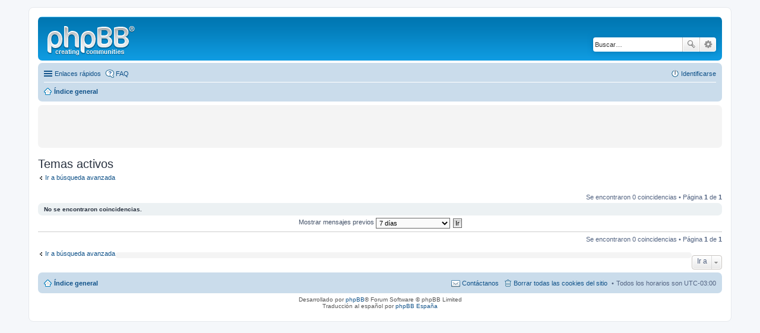

--- FILE ---
content_type: text/html; charset=UTF-8
request_url: http://foro.corsa-club.com.ar/foro/search.php?search_id=active_topics&sid=9bfcf9a11da9a466fb1f11b0f1163d88
body_size: 4163
content:
<!DOCTYPE html>
<html dir="ltr" lang="es">
<head>
<meta charset="utf-8" />
<meta http-equiv="X-UA-Compatible" content="IE=edge">
<meta name="viewport" content="width=device-width, initial-scale=1" />

<title> - Temas activos</title>



<!--
	phpBB style name: prosilver
	Based on style:   prosilver (this is the default phpBB3 style)
	Original author:  Tom Beddard ( http://www.subBlue.com/ )
	Modified by:
-->

<link href="./styles/prosilver/theme/stylesheet.css?assets_version=11" rel="stylesheet">
<link href="./styles/prosilver/theme/es/stylesheet.css?assets_version=11" rel="stylesheet">
<link href="./styles/prosilver/theme/responsive.css?assets_version=11" rel="stylesheet" media="all and (max-width: 700px)">



<!--[if lte IE 9]>
	<link href="./styles/prosilver/theme/tweaks.css?assets_version=11" rel="stylesheet">
<![endif]-->


<link href="./ext/stoker/adsenseads/styles/prosilver/theme/adsenseads.css?assets_version=11" rel="stylesheet" media="screen" />



</head>
<body id="phpbb" class="nojs notouch section-search ltr ">


<div id="wrap">
	<a id="top" class="anchor" accesskey="t"></a>
	<div id="page-header">
		<div class="headerbar" role="banner">
					<div class="inner">

			<div id="site-description">
				<a id="logo" class="logo" href="./index.php?sid=16ea7887152e324ee4de03017d30b200" title="Índice general"><span class="imageset site_logo"></span></a>
				<h1></h1>
				<p></p>
				<p class="skiplink"><a href="#start_here">Obviar</a></p>
			</div>

									<div id="search-box" class="search-box search-header" role="search">
				<form action="./search.php?sid=16ea7887152e324ee4de03017d30b200" method="get" id="search">
				<fieldset>
					<input name="keywords" id="keywords" type="search" maxlength="128" title="Buscar palabras clave" class="inputbox search tiny" size="20" value="" placeholder="Buscar…" />
					<button class="button icon-button search-icon" type="submit" title="Buscar">Buscar</button>
					<a href="./search.php?sid=16ea7887152e324ee4de03017d30b200" class="button icon-button search-adv-icon" title="Búsqueda avanzada">Búsqueda avanzada</a>
					<input type="hidden" name="sid" value="16ea7887152e324ee4de03017d30b200" />

				</fieldset>
				</form>
			</div>
			
			</div>
					</div>
				<div class="navbar" role="navigation">
	<div class="inner">

	<ul id="nav-main" class="linklist bulletin" role="menubar">

		<li id="quick-links" class="small-icon responsive-menu dropdown-container" data-skip-responsive="true">
			<a href="#" class="responsive-menu-link dropdown-trigger">Enlaces rápidos</a>
			<div class="dropdown hidden">
				<div class="pointer"><div class="pointer-inner"></div></div>
				<ul class="dropdown-contents" role="menu">
					
											<li class="separator"></li>
																								<li class="small-icon icon-search-unanswered"><a href="./search.php?search_id=unanswered&amp;sid=16ea7887152e324ee4de03017d30b200" role="menuitem">Temas sin respuesta</a></li>
						<li class="small-icon icon-search-active"><a href="./search.php?search_id=active_topics&amp;sid=16ea7887152e324ee4de03017d30b200" role="menuitem">Temas activos</a></li>
						<li class="separator"></li>
						<li class="small-icon icon-search"><a href="./search.php?sid=16ea7887152e324ee4de03017d30b200" role="menuitem">Buscar</a></li>
					
										<li class="separator"></li>

									</ul>
			</div>
		</li>

				<li class="small-icon icon-faq" data-skip-responsive="true"><a href="/foro/app.php/help/faq?sid=16ea7887152e324ee4de03017d30b200" rel="help" title="Preguntas Frecuentes" role="menuitem">FAQ</a></li>
						
			<li class="small-icon icon-logout rightside"  data-skip-responsive="true"><a href="./ucp.php?mode=login&amp;sid=16ea7887152e324ee4de03017d30b200" title="Identificarse" accesskey="x" role="menuitem">Identificarse</a></li>
						</ul>

	<ul id="nav-breadcrumbs" class="linklist navlinks" role="menubar">
						<li class="small-icon icon-home breadcrumbs">
									<span class="crumb" itemtype="http://data-vocabulary.org/Breadcrumb" itemscope=""><a href="./index.php?sid=16ea7887152e324ee4de03017d30b200" accesskey="h" data-navbar-reference="index" itemprop="url"><span itemprop="title">Índice general</span></a></span>
								</li>
		
					<li class="rightside responsive-search" style="display: none;"><a href="./search.php?sid=16ea7887152e324ee4de03017d30b200" title="Ver opciones de búsqueda avanzada" role="menuitem">Buscar</a></li>
			</ul>

	</div>
</div>
	</div>

		<div class="panel headerads">
	<div>
	<script async src="//pagead2.googlesyndication.com/pagead/js/adsbygoogle.js"></script>

<!-- Minibanner1 -->
<ins class="adsbygoogle"
     style="display:inline-block;width:234px;height:60px"
     data-ad-client="ca-pub-6516953291509226"
     data-ad-slot="6464885990">
</ins>
<script>
     (adsbygoogle = window.adsbygoogle || []).push({});
</script>
<script async src="https://pagead2.googlesyndication.com/pagead/js/adsbygoogle.js"></script>
<!-- Minibanner2 -->
<ins class="adsbygoogle"
     style="display:inline-block;width:234px;height:60px"
     data-ad-client="ca-pub-6516953291509226"
     data-ad-slot="7941619192">
</ins>
<script>
     (adsbygoogle = window.adsbygoogle || []).push({});
</script>
<!-- Minibanner3 -->
<script async src="https://pagead2.googlesyndication.com/pagead/js/adsbygoogle.js"></script>
<ins class="adsbygoogle"
     style="display:inline-block;width:234px;height:60px"
     data-ad-client="ca-pub-6516953291509226"
     data-ad-slot="9418352391">
</ins>
<script>
     (adsbygoogle = window.adsbygoogle || []).push({});
</script>
<!-- Minibanner4 -->
<script async src="https://pagead2.googlesyndication.com/pagead/js/adsbygoogle.js"></script>
<ins class="adsbygoogle"
     style="display:inline-block;width:234px;height:60px"
     data-ad-client="ca-pub-6516953291509226"
     data-ad-slot="3752854049"
</ins>
<script>
     (adsbygoogle = window.adsbygoogle || []).push({});
</script>
	</div>
	</div>


	<a id="start_here" class="anchor"></a>
	<div id="page-body" role="main">
		
		

<h2 class="searchresults-title">Temas activos</h2>

	<p class="advanced-search-link"><a class="arrow-left" href="./search.php?sid=16ea7887152e324ee4de03017d30b200" title="Búsqueda avanzada">Ir a búsqueda avanzada</a></p>


	<div class="action-bar top">

	
		
		<div class="pagination">
						Se encontraron 0 coincidencias
							 &bull; Página <strong>1</strong> de <strong>1</strong>
					</div>
	</div>


			<div class="panel">
			<div class="inner">
			<strong>No se encontraron coincidencias.</strong>
			</div>
		</div>
	

	<form method="post" action="./search.php?st=7&amp;sk=t&amp;sd=d&amp;sr=topics&amp;sid=16ea7887152e324ee4de03017d30b200&amp;search_id=active_topics">

	<fieldset class="display-options">
					<label>Mostrar mensajes previos <select name="st" id="st"><option value="0">Todos los resultados</option><option value="1">1 día</option><option value="7" selected="selected">7 días</option><option value="14">2 semanas</option><option value="30">1 mes</option><option value="90">3 meses</option><option value="180">6 meses</option><option value="365">1 año</option></select></label>
			<input type="submit" name="sort" value="Ir" class="button2" />
			</fieldset>

	</form>

	<hr />

<div class="action-bar bottom">
	<div class="pagination">
		Se encontraron 0 coincidencias
					 &bull; Página <strong>1</strong> de <strong>1</strong>
			</div>
</div>


	<p class="jumpbox-return"><a class="left-box arrow-left" href="./search.php?sid=16ea7887152e324ee4de03017d30b200" title="Búsqueda avanzada" accesskey="r">Ir a búsqueda avanzada</a></p>


	<div class="dropdown-container dropdown-container-right dropdown-up dropdown-left dropdown-button-control" id="jumpbox">
		<span title="Ir a" class="dropdown-trigger button dropdown-select">
			Ir a		</span>
		<div class="dropdown hidden">
			<div class="pointer"><div class="pointer-inner"></div></div>
			<ul class="dropdown-contents">
																			<li><a href="./viewforum.php?f=60&amp;sid=16ea7887152e324ee4de03017d30b200">LO PRIMERO</a></li>
																<li>&nbsp; &nbsp;<a href="./viewforum.php?f=33&amp;sid=16ea7887152e324ee4de03017d30b200">Reglamentos</a></li>
																<li>&nbsp; &nbsp;<a href="./viewforum.php?f=31&amp;sid=16ea7887152e324ee4de03017d30b200">Presentate en el Club</a></li>
																<li><a href="./viewforum.php?f=61&amp;sid=16ea7887152e324ee4de03017d30b200">EVENTOS</a></li>
																<li>&nbsp; &nbsp;<a href="./viewforum.php?f=19&amp;sid=16ea7887152e324ee4de03017d30b200">Eventos Oficiales</a></li>
																<li>&nbsp; &nbsp;<a href="./viewforum.php?f=34&amp;sid=16ea7887152e324ee4de03017d30b200">Eventos Regionales</a></li>
																<li>&nbsp; &nbsp;<a href="./viewforum.php?f=39&amp;sid=16ea7887152e324ee4de03017d30b200">Fotos de Reuniones</a></li>
																<li><a href="./viewforum.php?f=62&amp;sid=16ea7887152e324ee4de03017d30b200">EL CLUB</a></li>
																<li>&nbsp; &nbsp;<a href="./viewforum.php?f=49&amp;sid=16ea7887152e324ee4de03017d30b200">Foro General</a></li>
																<li>&nbsp; &nbsp;<a href="./viewforum.php?f=47&amp;sid=16ea7887152e324ee4de03017d30b200">Noticias</a></li>
																<li><a href="./viewforum.php?f=63&amp;sid=16ea7887152e324ee4de03017d30b200">EL TALLER</a></li>
																<li>&nbsp; &nbsp;<a href="./viewforum.php?f=50&amp;sid=16ea7887152e324ee4de03017d30b200">Motor</a></li>
																<li>&nbsp; &nbsp;<a href="./viewforum.php?f=93&amp;sid=16ea7887152e324ee4de03017d30b200">Suspension, Frenos, Direccion y Transmision</a></li>
																<li>&nbsp; &nbsp;<a href="./viewforum.php?f=92&amp;sid=16ea7887152e324ee4de03017d30b200">Electricidad, Iluminacion e Instrumentacion</a></li>
																<li>&nbsp; &nbsp;<a href="./viewforum.php?f=94&amp;sid=16ea7887152e324ee4de03017d30b200">Aire Acondicionado, Ventilacion y Calefaccion</a></li>
																<li>&nbsp; &nbsp;<a href="./viewforum.php?f=95&amp;sid=16ea7887152e324ee4de03017d30b200">Pintura, Vidrios, Interiores y Exteriores</a></li>
																<li>&nbsp; &nbsp;<a href="./viewforum.php?f=5&amp;sid=16ea7887152e324ee4de03017d30b200">Defensa de los Corseros</a></li>
																<li>&nbsp; &nbsp;<a href="./viewforum.php?f=52&amp;sid=16ea7887152e324ee4de03017d30b200">GNC</a></li>
																<li>&nbsp; &nbsp;<a href="./viewforum.php?f=54&amp;sid=16ea7887152e324ee4de03017d30b200">Tips y Notas</a></li>
																<li>&nbsp; &nbsp;<a href="./viewforum.php?f=81&amp;sid=16ea7887152e324ee4de03017d30b200">PREGUNTAS FRECUENTES CORSA CLASSIC</a></li>
																<li>&nbsp; &nbsp;<a href="./viewforum.php?f=82&amp;sid=16ea7887152e324ee4de03017d30b200">PREGUNTAS FRECUENTES CORSA II</a></li>
																<li>&nbsp; &nbsp;<a href="./viewforum.php?f=51&amp;sid=16ea7887152e324ee4de03017d30b200">Potenciacion</a></li>
																<li>&nbsp; &nbsp;<a href="./viewforum.php?f=12&amp;sid=16ea7887152e324ee4de03017d30b200">Enchulame la Maquina</a></li>
																<li>&nbsp; &nbsp;<a href="./viewforum.php?f=13&amp;sid=16ea7887152e324ee4de03017d30b200">Audio</a></li>
																<li>&nbsp; &nbsp;<a href="./viewforum.php?f=32&amp;sid=16ea7887152e324ee4de03017d30b200">Tuning Digital</a></li>
																<li>&nbsp; &nbsp;<a href="./viewforum.php?f=37&amp;sid=16ea7887152e324ee4de03017d30b200">Suzuki Fun/Chevrolet Celta</a></li>
																<li>&nbsp; &nbsp;<a href="./viewforum.php?f=27&amp;sid=16ea7887152e324ee4de03017d30b200">Fotos y  Videos</a></li>
																<li>&nbsp; &nbsp;<a href="./viewforum.php?f=20&amp;sid=16ea7887152e324ee4de03017d30b200">Polémica en el bar</a></li>
																<li>&nbsp; &nbsp;<a href="./viewforum.php?f=21&amp;sid=16ea7887152e324ee4de03017d30b200">Tecnología y Medios</a></li>
																<li>&nbsp; &nbsp;<a href="./viewforum.php?f=26&amp;sid=16ea7887152e324ee4de03017d30b200">Humor y Relax</a></li>
																<li>&nbsp; &nbsp;<a href="./viewforum.php?f=23&amp;sid=16ea7887152e324ee4de03017d30b200">Compras entre socios</a></li>
																<li>&nbsp; &nbsp;<a href="./viewforum.php?f=24&amp;sid=16ea7887152e324ee4de03017d30b200">Ventas entre socios</a></li>
																<li><a href="./viewforum.php?f=67&amp;sid=16ea7887152e324ee4de03017d30b200">SEDES DEL INTERIOR</a></li>
																<li>&nbsp; &nbsp;<a href="./viewforum.php?f=44&amp;sid=16ea7887152e324ee4de03017d30b200">Rosario</a></li>
																<li>&nbsp; &nbsp;<a href="./viewforum.php?f=45&amp;sid=16ea7887152e324ee4de03017d30b200">Cordoba</a></li>
																<li>&nbsp; &nbsp;<a href="./viewforum.php?f=46&amp;sid=16ea7887152e324ee4de03017d30b200">Patagonia</a></li>
																<li>&nbsp; &nbsp;<a href="./viewforum.php?f=55&amp;sid=16ea7887152e324ee4de03017d30b200">Noroeste</a></li>
																<li>&nbsp; &nbsp;<a href="./viewforum.php?f=58&amp;sid=16ea7887152e324ee4de03017d30b200">Mendoza</a></li>
																<li>&nbsp; &nbsp;<a href="./viewforum.php?f=107&amp;sid=16ea7887152e324ee4de03017d30b200">Mar del Plata</a></li>
																<li>&nbsp; &nbsp;&nbsp; &nbsp;<a href="./viewforum.php?f=111&amp;sid=16ea7887152e324ee4de03017d30b200">LA CLINICA DEL CORSA</a></li>
																<li>&nbsp; &nbsp;&nbsp; &nbsp;<a href="./viewforum.php?f=108&amp;sid=16ea7887152e324ee4de03017d30b200">CONSULTORIO JURIDICO</a></li>
										</ul>
		</div>
	</div>


			</div>

	<div class="panel headerads">
	<div>
	<script async src="https://pagead2.googlesyndication.com/pagead/js/adsbygoogle.js"></script>
<!-- Cabecera de anuncios -->
<ins class="adsbygoogle"
     style="display:block"
     data-ad-client="ca-pub-6516953291509226"
     data-ad-slot="2174287198" data-full-width-responsive="true">
</ins>
<script>
     (adsbygoogle = window.adsbygoogle || []).push({});
</script>
	</div>
	</div>

<div id="page-footer" role="contentinfo">
	<div class="navbar" role="navigation">
	<div class="inner">

	<ul id="nav-footer" class="linklist bulletin" role="menubar">
		<li class="small-icon icon-home breadcrumbs">
									<span class="crumb"><a href="./index.php?sid=16ea7887152e324ee4de03017d30b200" data-navbar-reference="index">Índice general</a></span>
					</li>
		
				<li class="rightside">Todos los horarios son <abbr title="UTC-3">UTC-03:00</abbr></li>
							<li class="small-icon icon-delete-cookies rightside"><a href="./ucp.php?mode=delete_cookies&amp;sid=16ea7887152e324ee4de03017d30b200" data-ajax="true" data-refresh="true" role="menuitem">Borrar todas las cookies del sitio</a></li>
											<li class="small-icon icon-contact rightside" data-last-responsive="true">
    <script type="text/javascript">
        var prefix='mailto';
        var name='';
        var url='';
        var subject = '';
        document.write( '\<a href=\"' + prefix + ':' + name + '\@' + url +
        '\?subject=' +subject+
        '\"TITLE=\"\"\>' + ' Cont\u00E1ctanos' + '\<\/a\>');
    </script>
</li>
			</ul>

	</div>
</div>

	<div class="copyright">
				Desarrollado por <a href="https://www.phpbb.com/">phpBB</a>&reg; Forum Software &copy; phpBB Limited
		<br />Traducción al español por <a href="http://www.phpbb-es.com/">phpBB España</a>							</div>

	<div id="darkenwrapper" data-ajax-error-title="Error AJAX" data-ajax-error-text="Algo salió mal al procesar tu solicitud." data-ajax-error-text-abort="Solicitud abortada por el usuario." data-ajax-error-text-timeout="Tu solicitud ha agotado el tiempo, por favor, inténtalo de nuevo." data-ajax-error-text-parsererror="Algo salió mal con la solicitud y el servidor devuelve una respuesta no válida.">
		<div id="darken">&nbsp;</div>
	</div>

	<div id="phpbb_alert" class="phpbb_alert" data-l-err="Error" data-l-timeout-processing-req="Tiempo de espera agotado.">
		<a href="#" class="alert_close"></a>
		<h3 class="alert_title">&nbsp;</h3><p class="alert_text"></p>
	</div>
	<div id="phpbb_confirm" class="phpbb_alert">
		<a href="#" class="alert_close"></a>
		<div class="alert_text"></div>
	</div>
</div>

</div>

<div>
	<a id="bottom" class="anchor" accesskey="z"></a>
	</div>

<script type="text/javascript" src="./assets/javascript/jquery.min.js?assets_version=11"></script>
<script type="text/javascript" src="./assets/javascript/core.js?assets_version=11"></script>

<script>
$(document).ready(function() {
if($("#gandalfads").outerHeight() === 0)
$("#displaywise").html("<div class='panel noscriptcss noscriptcssresponsive'><p class='warntext'></p></div>").show();
}); 
</script>

<script src="./styles/prosilver/template/forum_fn.js?assets_version=11"></script>
<script src="./styles/prosilver/template/ajax.js?assets_version=11"></script>



</body>
</html>


--- FILE ---
content_type: text/html; charset=utf-8
request_url: https://www.google.com/recaptcha/api2/aframe
body_size: 268
content:
<!DOCTYPE HTML><html><head><meta http-equiv="content-type" content="text/html; charset=UTF-8"></head><body><script nonce="q1E3_kLWDc5oiwjM6fDljg">/** Anti-fraud and anti-abuse applications only. See google.com/recaptcha */ try{var clients={'sodar':'https://pagead2.googlesyndication.com/pagead/sodar?'};window.addEventListener("message",function(a){try{if(a.source===window.parent){var b=JSON.parse(a.data);var c=clients[b['id']];if(c){var d=document.createElement('img');d.src=c+b['params']+'&rc='+(localStorage.getItem("rc::a")?sessionStorage.getItem("rc::b"):"");window.document.body.appendChild(d);sessionStorage.setItem("rc::e",parseInt(sessionStorage.getItem("rc::e")||0)+1);localStorage.setItem("rc::h",'1768996465956');}}}catch(b){}});window.parent.postMessage("_grecaptcha_ready", "*");}catch(b){}</script></body></html>